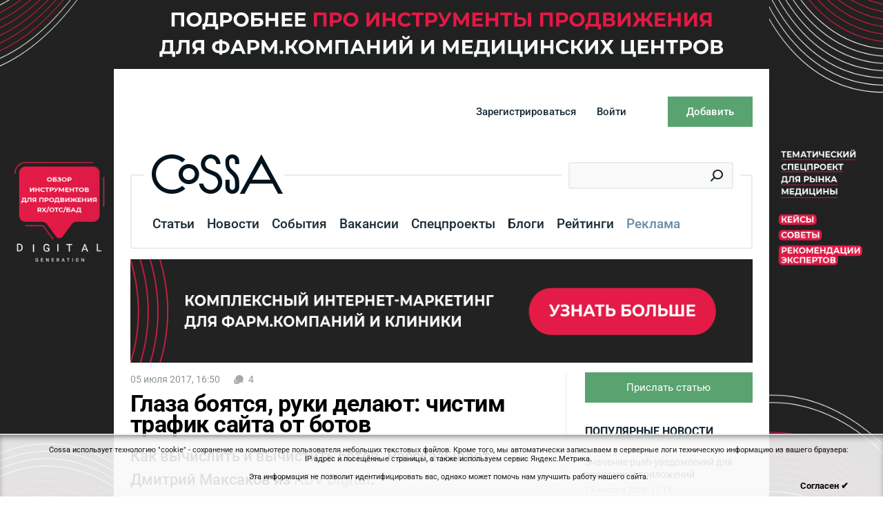

--- FILE ---
content_type: text/html; charset=UTF-8
request_url: https://www.cossa.ru/152/167102/
body_size: 23498
content:
<!DOCTYPE html PUBLIC "-//W3C//DTD XHTML 1.0 Transitional//EN" "https://www.w3.org/TR/xhtml1/DTD/xhtml1-transitional.dtd">
<html xmlns="https://www.w3.org/1999/xhtml" xml:lang="ru" xmlns:fb="https://ogp.me/ns/fb#">
<head>
    <meta name="google-site-verification" content="TQDRlZswiu_5Mw0pt57MCR5nvx6Yg1WIGg3aAEfDrak" />
    <meta name="viewport" content="width=device-width, initial-scale=1">
    <meta name="yandex-verification" content="1c7b4755559dcbca" />
    
<!-- start eski.mobi -->
<!--eski.mobi--><script class="eskimobi" data-type="mobile">!function(a,b,c,d,e){function g(a,c,d,e){var f=b.getElementsByTagName("script")[0];e.src?a.src=e.src:e.innerHTML&&(a.innerHTML=e.innerHTML),a.id=c,a.setAttribute("class",d),f.parentNode.insertBefore(a,f)}a.Mobify={points:[+new Date]};var f=/((; )|#|&|^)mobify=(\d)/.exec(location.hash+"; "+b.cookie);if(f&&f[3]){if(!+f[3])return}else if(!c())return;b.write('<div id="eski-overlay" style="font-family:Helvetica-Light,Helvetica,Arial,sans-serif;font-weight:light;font-size:300%;line-height:100%;position:absolute;top:42%;left:0;right:0;text-align:center;color: #999;">\u0417\u0430\u0433\u0440\u0443\u0437\u043A\u0430...</div><plaintext style="display:none">'),setTimeout(function(){var c=a.Mobify=a.Mobify||{};c.capturing=!0;var f=b.createElement("script"),h=function(){var c=new Date;c.setTime(c.getTime()+18e5),b.cookie="mobify=0; expires="+c.toGMTString()+"; path=/",a.location=a.location.href};f.onload=function(){if(e){var a=b.createElement("script");if(a.onerror=h,"string"==typeof e)g(a,"main-executable","mobify",{src:e});else{var c="var main = "+e.toString()+"; main();";g(a,"main-executable","mobify",{innerHTML:c})}}},f.onerror=h,g(f,"mobify-js","mobify",{src:d})})}(window,document,function(){var ua=navigator.userAgent||navigator.vendor||window.opera,m=false;if(/mobi|phone|ipod|nokia|android/i.test(ua))m=true;if(/msie|windows|media\scenter|opera\smini|ipad|android\s3|android\s2|iphone\sos\s(4|5|6)|ipad\sos\s(4|5|6)/i.test(ua)||screen.width>1024)m=false;return m;},"/eskimobi/eski.mobi.min.js","/eskimobi/mobi.js");</script><!--/eski.mobi-->
<!-- end eski.mobi -->

<!--amp.eski.mobi -->
<link href="https://amp.cossa.ru/mobile/cossa-ru-amp/amp/?p=https://www.cossa.ru/152/167102/" rel="amphtml" />
<!--/amp.eski.mobi-->














<meta http-equiv="Content-Type" content="text/html; charset=UTF-8" />
<meta name="robots" content="index, follow" />
<meta name="description" content="
	 Как вычислить и&nbsp;вычистить ботов. Рассказывает Дмитрий Максаков из&nbsp;ADV&nbsp;Digital.
" />
<script type="text/javascript" data-skip-moving="true">(function(w, d) {var v = w.frameCacheVars = {'CACHE_MODE':'HTMLCACHE','storageBlocks':[],'dynamicBlocks':{'y0XwfU':'6b0d611572ac','user_menu':'19aa60f39cb6','d42sdq':'d41d8cd98f00','bannerTop':'d41d8cd98f00','publication_subscribe':'d41d8cd98f00','news_comment':'d41d8cd98f00','most_popular':'d41d8cd98f00','corpPackageBannerTop':'d41d8cd98f00','corpPackageBanner':'d41d8cd98f00','cossa_auth_form':'d41d8cd98f00'},'AUTO_UPDATE':true,'AUTO_UPDATE_TTL':'0','version':'2'};var inv = false;if (v.AUTO_UPDATE === false){if (v.AUTO_UPDATE_TTL && v.AUTO_UPDATE_TTL > 0){var lm = Date.parse(d.lastModified);if (!isNaN(lm)){var td = new Date().getTime();if ((lm + v.AUTO_UPDATE_TTL * 1000) >= td){w.frameRequestStart = false;w.preventAutoUpdate = true;return;}inv = true;}}else{w.frameRequestStart = false;w.preventAutoUpdate = true;return;}}var r = w.XMLHttpRequest ? new XMLHttpRequest() : (w.ActiveXObject ? new w.ActiveXObject("Microsoft.XMLHTTP") : null);if (!r) { return; }w.frameRequestStart = true;var m = v.CACHE_MODE; var l = w.location; var x = new Date().getTime();var q = "?bxrand=" + x + (l.search.length > 0 ? "&" + l.search.substring(1) : "");var u = l.protocol + "//" + l.host + l.pathname + q;r.open("GET", u, true);r.setRequestHeader("BX-ACTION-TYPE", "get_dynamic");r.setRequestHeader("X-Bitrix-Composite", "get_dynamic");r.setRequestHeader("BX-CACHE-MODE", m);r.setRequestHeader("BX-CACHE-BLOCKS", v.dynamicBlocks ? JSON.stringify(v.dynamicBlocks) : "");if (inv){r.setRequestHeader("BX-INVALIDATE-CACHE", "Y");}try { r.setRequestHeader("BX-REF", d.referrer || "");} catch(e) {}if (m === "APPCACHE"){r.setRequestHeader("BX-APPCACHE-PARAMS", JSON.stringify(v.PARAMS));r.setRequestHeader("BX-APPCACHE-URL", v.PAGE_URL ? v.PAGE_URL : "");}r.onreadystatechange = function() {if (r.readyState != 4) { return; }var a = r.getResponseHeader("BX-RAND");var b = w.BX && w.BX.frameCache ? w.BX.frameCache : false;if (a != x || !((r.status >= 200 && r.status < 300) || r.status === 304 || r.status === 1223 || r.status === 0)){var f = {error:true, reason:a!=x?"bad_rand":"bad_status", url:u, xhr:r, status:r.status};if (w.BX && w.BX.ready && b){BX.ready(function() {setTimeout(function(){BX.onCustomEvent("onFrameDataRequestFail", [f]);}, 0);});}w.frameRequestFail = f;return;}if (b){b.onFrameDataReceived(r.responseText);if (!w.frameUpdateInvoked){b.update(false);}w.frameUpdateInvoked = true;}else{w.frameDataString = r.responseText;}};r.send();var p = w.performance;if (p && p.addEventListener && p.getEntries && p.setResourceTimingBufferSize){var e = 'resourcetimingbufferfull';var h = function() {if (w.BX && w.BX.frameCache && w.BX.frameCache.frameDataInserted){p.removeEventListener(e, h);}else {p.setResourceTimingBufferSize(p.getEntries().length + 50);}};p.addEventListener(e, h);}})(window, document);</script>


<link href="/bitrix/js/ui/design-tokens/dist/ui.design-tokens.min.css?168482595522029" type="text/css"  rel="stylesheet" />
<link href="/bitrix/js/ui/fonts/opensans/ui.font.opensans.min.css?16848256102320" type="text/css"  rel="stylesheet" />
<link href="/bitrix/js/main/popup/dist/main.popup.bundle.min.css?168482581425089" type="text/css"  rel="stylesheet" />
<link href="/bitrix/js/main/loader/dist/loader.bundle.min.css?16848223912029" type="text/css"  rel="stylesheet" />
<link href="/bitrix/js/main/core/css/core_viewer.min.css?168482581458244" type="text/css"  rel="stylesheet" />
<link href="/bitrix/js/socialservices/css/ss.min.css?16848257354772" type="text/css"  rel="stylesheet" />
<link href="/bitrix/cache/css/s1/cossa.v7/page_d997b5b866d4431b8af5523653c8f6f8/page_d997b5b866d4431b8af5523653c8f6f8_v1.css?17093666186651" type="text/css"  rel="stylesheet" />
<link href="/bitrix/cache/css/s1/cossa.v7/default_8d73282a1c5ac863d532ff5ea687274d/default_8d73282a1c5ac863d532ff5ea687274d_v1.css?1709366614890" type="text/css"  rel="stylesheet" />
<link href="/bitrix/cache/css/s1/cossa.v7/default_ed822f89b4a99f51f85ac11ef416c3db/default_ed822f89b4a99f51f85ac11ef416c3db_v1.css?170936661836551" type="text/css"  rel="stylesheet" />
<link href="/bitrix/cache/css/s1/cossa.v7/template_4bd456906d79a79e5c62357bcbea1621/template_4bd456906d79a79e5c62357bcbea1621_v1.css?1740380323288989" type="text/css"  data-template-style="true" rel="stylesheet" />
<script type="text/javascript">if(!window.BX)window.BX={};if(!window.BX.message)window.BX.message=function(mess){if(typeof mess==='object'){for(let i in mess) {BX.message[i]=mess[i];} return true;}};</script>
<script type="text/javascript">(window.BX||top.BX).message({'JS_CORE_LOADING':'Загрузка...','JS_CORE_NO_DATA':'- Нет данных -','JS_CORE_WINDOW_CLOSE':'Закрыть','JS_CORE_WINDOW_EXPAND':'Развернуть','JS_CORE_WINDOW_NARROW':'Свернуть в окно','JS_CORE_WINDOW_SAVE':'Сохранить','JS_CORE_WINDOW_CANCEL':'Отменить','JS_CORE_WINDOW_CONTINUE':'Продолжить','JS_CORE_H':'ч','JS_CORE_M':'м','JS_CORE_S':'с','JSADM_AI_HIDE_EXTRA':'Скрыть лишние','JSADM_AI_ALL_NOTIF':'Показать все','JSADM_AUTH_REQ':'Требуется авторизация!','JS_CORE_WINDOW_AUTH':'Войти','JS_CORE_IMAGE_FULL':'Полный размер'});</script>

<script type="text/javascript" src="/bitrix/js/main/core/core.min.js?1684826021220477"></script>

<script>BX.setJSList(['/bitrix/js/main/core/core_ajax.js','/bitrix/js/main/core/core_promise.js','/bitrix/js/main/polyfill/promise/js/promise.js','/bitrix/js/main/loadext/loadext.js','/bitrix/js/main/loadext/extension.js','/bitrix/js/main/polyfill/promise/js/promise.js','/bitrix/js/main/polyfill/find/js/find.js','/bitrix/js/main/polyfill/includes/js/includes.js','/bitrix/js/main/polyfill/matches/js/matches.js','/bitrix/js/ui/polyfill/closest/js/closest.js','/bitrix/js/main/polyfill/fill/main.polyfill.fill.js','/bitrix/js/main/polyfill/find/js/find.js','/bitrix/js/main/polyfill/matches/js/matches.js','/bitrix/js/main/polyfill/core/dist/polyfill.bundle.js','/bitrix/js/main/core/core.js','/bitrix/js/main/polyfill/intersectionobserver/js/intersectionobserver.js','/bitrix/js/main/lazyload/dist/lazyload.bundle.js','/bitrix/js/main/polyfill/core/dist/polyfill.bundle.js','/bitrix/js/main/parambag/dist/parambag.bundle.js']);
</script>
<script type="text/javascript">(window.BX||top.BX).message({'DISK_MYOFFICE':false});(window.BX||top.BX).message({'JS_CORE_VIEWER_DOWNLOAD':'Скачать','JS_CORE_VIEWER_EDIT':'Редактировать','JS_CORE_VIEWER_DESCR_AUTHOR':'Автор','JS_CORE_VIEWER_DESCR_LAST_MODIFY':'Последние изменения','JS_CORE_VIEWER_TOO_BIG_FOR_VIEW':'Файл слишком большой для просмотра','JS_CORE_VIEWER_OPEN_WITH_GVIEWER':'Открыть файл в Google Viewer','JS_CORE_VIEWER_IFRAME_DESCR_ERROR':'К сожалению, не удалось открыть документ.','JS_CORE_VIEWER_IFRAME_PROCESS_SAVE_DOC':'Сохранение документа','JS_CORE_VIEWER_IFRAME_UPLOAD_DOC_TO_GOOGLE':'Загрузка документа','JS_CORE_VIEWER_IFRAME_CONVERT_ACCEPT':'Конвертировать','JS_CORE_VIEWER_IFRAME_CONVERT_DECLINE':'Отменить','JS_CORE_VIEWER_IFRAME_CONVERT_TO_NEW_FORMAT':'Документ будет сконвертирован в docx, xls, pptx, так как имеет старый формат.','JS_CORE_VIEWER_IFRAME_DESCR_SAVE_DOC':'Сохранить документ?','JS_CORE_VIEWER_IFRAME_SAVE_DOC':'Сохранить','JS_CORE_VIEWER_IFRAME_DISCARD_DOC':'Отменить изменения','JS_CORE_VIEWER_IFRAME_CHOICE_SERVICE_EDIT':'Редактировать с помощью','JS_CORE_VIEWER_IFRAME_SET_DEFAULT_SERVICE_EDIT':'Использовать для всех файлов','JS_CORE_VIEWER_IFRAME_CHOICE_SERVICE_EDIT_ACCEPT':'Применить','JS_CORE_VIEWER_IFRAME_CHOICE_SERVICE_EDIT_DECLINE':'Отменить','JS_CORE_VIEWER_IFRAME_UPLOAD_NEW_VERSION_IN_COMMENT':'Загрузил новую версию файла','JS_CORE_VIEWER_SERVICE_GOOGLE_DRIVE':'Google Docs','JS_CORE_VIEWER_SERVICE_SKYDRIVE':'MS Office Online','JS_CORE_VIEWER_IFRAME_CANCEL':'Отмена','JS_CORE_VIEWER_IFRAME_DESCR_SAVE_DOC_F':'В одном из окон вы редактируете данный документ. Если вы завершили работу над документом, нажмите \"#SAVE_DOC#\", чтобы загрузить измененный файл на портал.','JS_CORE_VIEWER_SAVE':'Сохранить','JS_CORE_VIEWER_EDIT_IN_SERVICE':'Редактировать в #SERVICE#','JS_CORE_VIEWER_NOW_EDITING_IN_SERVICE':'Редактирование в #SERVICE#','JS_CORE_VIEWER_SAVE_TO_OWN_FILES':'Сохранить на Битрикс24.Диск','JS_CORE_VIEWER_DOWNLOAD_TO_PC':'Скачать на локальный компьютер','JS_CORE_VIEWER_GO_TO_FILE':'Перейти к файлу','JS_CORE_VIEWER_DESCR_SAVE_FILE_TO_OWN_FILES':'Файл #NAME# успешно сохранен<br>в папку \"Файлы\\Сохраненные\"','JS_CORE_VIEWER_DESCR_PROCESS_SAVE_FILE_TO_OWN_FILES':'Файл #NAME# сохраняется<br>на ваш \"Битрикс24.Диск\"','JS_CORE_VIEWER_HISTORY_ELEMENT':'История','JS_CORE_VIEWER_VIEW_ELEMENT':'Просмотреть','JS_CORE_VIEWER_THROUGH_VERSION':'Версия #NUMBER#','JS_CORE_VIEWER_THROUGH_LAST_VERSION':'Последняя версия','JS_CORE_VIEWER_DISABLE_EDIT_BY_PERM':'Автор не разрешил вам редактировать этот документ','JS_CORE_VIEWER_IFRAME_UPLOAD_NEW_VERSION_IN_COMMENT_F':'Загрузила новую версию файла','JS_CORE_VIEWER_IFRAME_UPLOAD_NEW_VERSION_IN_COMMENT_M':'Загрузил новую версию файла','JS_CORE_VIEWER_IFRAME_CONVERT_TO_NEW_FORMAT_EX':'Документ будет сконвертирован в формат #NEW_FORMAT#, так как текущий формат #OLD_FORMAT# является устаревшим.','JS_CORE_VIEWER_CONVERT_TITLE':'Конвертировать в #NEW_FORMAT#?','JS_CORE_VIEWER_CREATE_IN_SERVICE':'Создать с помощью #SERVICE#','JS_CORE_VIEWER_NOW_CREATING_IN_SERVICE':'Создание документа в #SERVICE#','JS_CORE_VIEWER_SAVE_AS':'Сохранить как','JS_CORE_VIEWER_CREATE_DESCR_SAVE_DOC_F':'В одном из окон вы создаете новый документ. Если вы завершили работу над документом, нажмите \"#SAVE_AS_DOC#\", чтобы перейти к добавлению документа на портал.','JS_CORE_VIEWER_NOW_DOWNLOAD_FROM_SERVICE':'Загрузка документа из #SERVICE#','JS_CORE_VIEWER_EDIT_IN_LOCAL_SERVICE':'Редактировать на моём компьютере','JS_CORE_VIEWER_EDIT_IN_LOCAL_SERVICE_SHORT':'Редактировать на #SERVICE#','JS_CORE_VIEWER_SERVICE_LOCAL':'моём компьютере','JS_CORE_VIEWER_DOWNLOAD_B24_DESKTOP':'Скачать','JS_CORE_VIEWER_SERVICE_LOCAL_INSTALL_DESKTOP':'Для эффективного редактирования документов на компьютере, установите десктоп приложение и подключите Битрикс24.Диск','JS_CORE_VIEWER_SERVICE_B24_DISK':'Битрикс24.Диск','JS_CORE_VIEWER_SHOW_FILE_DIALOG_OAUTH_NOTICE':'Для просмотра файла, пожалуйста, авторизуйтесь в своем аккаунте <a id=\"bx-js-disk-run-oauth-modal\" href=\"#\">#SERVICE#<\/a>.','JS_CORE_VIEWER_SERVICE_OFFICE365':'Office365','JS_CORE_VIEWER_DOCUMENT_IS_LOCKED_BY':'Документ заблокирован на редактирование','JS_CORE_VIEWER_SERVICE_MYOFFICE':'МойОфис','JS_CORE_VIEWER_OPEN_PDF_PREVIEW':'Просмотреть pdf-версию файла','JS_CORE_VIEWER_AJAX_ACCESS_DENIED':'Не хватает прав для просмотра файла. Попробуйте обновить страницу.','JS_CORE_VIEWER_AJAX_CONNECTION_FAILED':'При попытке открыть файл возникла ошибка. Пожалуйста, попробуйте позже.','JS_CORE_VIEWER_AJAX_OPEN_NEW_TAB':'Открыть в новом окне','JS_CORE_VIEWER_AJAX_PRINT':'Распечатать','JS_CORE_VIEWER_TRANSFORMATION_IN_PROCESS':'Документ сохранён. Мы готовим его к показу.','JS_CORE_VIEWER_IFRAME_ERROR_TITLE':'Не удалось открыть документ','JS_CORE_VIEWER_DOWNLOAD_B24_DESKTOP_FULL':'Скачать приложение','JS_CORE_VIEWER_DOWNLOAD_DOCUMENT':'Скачать документ','JS_CORE_VIEWER_IFRAME_ERROR_COULD_NOT_VIEW':'К сожалению, не удалось просмотреть документ.','JS_CORE_VIEWER_ACTIONPANEL_MORE':'Ещё'});</script>
<script type="text/javascript">(window.BX||top.BX).message({'LANGUAGE_ID':'ru','FORMAT_DATE':'DD.MM.YYYY','FORMAT_DATETIME':'DD.MM.YYYY HH:MI','COOKIE_PREFIX':'BITRIX_SM','SERVER_TZ_OFFSET':'10800','UTF_MODE':'Y','SITE_ID':'s1','SITE_DIR':'/'});</script>


<script type="text/javascript"  src="/bitrix/cache/js/s1/cossa.v7/kernel_main/kernel_main_v1.js?1709366876152878"></script>
<script type="text/javascript" src="/bitrix/js/ui/dexie/dist/dexie3.bundle.min.js?168482561688295"></script>
<script type="text/javascript" src="/bitrix/js/main/core/core_ls.min.js?14452386407365"></script>
<script type="text/javascript" src="/bitrix/js/main/core/core_frame_cache.min.js?168482542611264"></script>
<script type="text/javascript" src="/bitrix/js/main/popup/dist/main.popup.bundle.min.js?168482580865492"></script>
<script type="text/javascript" src="/bitrix/js/main/loader/dist/loader.bundle.min.js?16848239053969"></script>
<script type="text/javascript" src="/bitrix/js/main/core/core_viewer.min.js?168482262599309"></script>
<script type="text/javascript" src="/bitrix/js/socialservices/ss.js?14038704311419"></script>
<script type="text/javascript">BX.setJSList(['/bitrix/js/main/core/core_fx.js','/bitrix/js/main/session.js','/bitrix/js/main/pageobject/pageobject.js','/bitrix/js/main/core/core_window.js','/bitrix/js/main/date/main.date.js','/bitrix/js/main/core/core_date.js','/bitrix/js/main/utils.js','/bitrix/components/cossa/search.title/script.js','/bitrix/components/cossa/search.title/templates/.default/script.js','/poll/script.js','/js/vendor/jquery/jquery.1.11.1.min.js','/js/vendor/jquery/jquery-migrate-1.4.1.min.js','/js/vendor/fotorama/fotorama.js','/js/vendor/likely.js','/js/revizor-spoilers.js','/js/cookie.js','/bitrix/templates/cossa.v7/script.js','/js/jscript.js','/js/subscribe.js','/bitrix/templates/cossa.v7/components/bitrix/system.pagenavigation/show_more_comment/script.js','/local/components/citfact/comment/templates/.default/script.js','/local/components/citfact/comment/asset/jquery.wysibb.min.js','/local/components/citfact/comment/asset/ru.js']);</script>
<script type="text/javascript">BX.setCSSList(['/bitrix/components/cossa/search.title/templates/.default/style.css','/bitrix/templates/cossa.v7/components/bitrix/menu/left.menu.new/style.css','/poll/style.css','/local/components/citfact/arbitary.code/templates/.default/style.css','/bitrix/components/cossa/spec/templates/.default/style.css','/bitrix/components/cossa/last.sandbox/templates/events/style.css','/bitrix/templates/cossa/like-buttons.css','/css/vendor/fotorama/fotorama.css','/bitrix/components/cossa/advise.list/templates/.default/style.css','/bitrix/templates/cossa.v7/styles.css','/bitrix/templates/cossa.v7/template_styles.css','/bitrix/templates/cossa.v7/components/bitrix/menu/create.menu/style.css','/bitrix/templates/cossa.v7/components/bitrix/system.pagenavigation/show_more_comment/style.css','/local/components/citfact/comment/templates/.default/style.css','/local/components/citfact/comment/asset/wbbtheme.css']);</script>
<script type="text/javascript">!function(){var t=document.createElement("script");t.type="text/javascript",t.async=!0,t.src="https://vk.com/js/api/openapi.js?160",t.onload=function(){VK.Retargeting.Init("VK-RTRG-344351-bUBoH"),VK.Retargeting.Hit()},document.head.appendChild(t)}();</script><noscript><img src="https://vk.com/rtrg?p=VK-RTRG-344351-bUBoH" style="position:fixed; left:-999px;" alt=""/></noscript>
<meta property="og:title" content="Глаза боятся, руки делают: чистим трафик сайта от ботов"/>
<meta property="og:type" content="article"/>
<meta property="og:image" content="http://www.cossa.ru/upload/iblock/035/b748.jpg" />
<link rel="image_src" href="http://www.cossa.ru/upload/iblock/035/b748.jpg" />
<meta property="og:image:width" content="1200" />
<meta property="og:image:height" content="630" />
<meta property="og:url" content="http://www.cossa.ru/articles/152/167102/" />
<meta property="og:site_name" content="Cossa.ru - информационный портал о маркетинге и коммуникациях в цифровой среде."/>
<meta property="og:description" content="Как вычислить и&nbsp;вычистить ботов. Рассказывает Дмитрий Максаков из&nbsp;ADV&nbsp;Digital.
"/>



<script type="text/javascript"  src="/bitrix/cache/js/s1/cossa.v7/template_f503d79d05859ee5746ec014213644b1/template_f503d79d05859ee5746ec014213644b1_v1.js?1709366614324454"></script>
<script type="text/javascript"  src="/bitrix/cache/js/s1/cossa.v7/page_357b6a8dbec52a8d9f9e6c0036c318ae/page_357b6a8dbec52a8d9f9e6c0036c318ae_v1.js?170936661835753"></script>
<script type="text/javascript"  src="/bitrix/cache/js/s1/cossa.v7/default_28bdfc12b51688b17c0ec400120bcb60/default_28bdfc12b51688b17c0ec400120bcb60_v1.js?170936661884751"></script>
<script type="text/javascript">var _ba = _ba || []; _ba.push(["aid", "a0d2cabc829c4db571c028939af55392"]); _ba.push(["host", "www.cossa.ru"]); (function() {var ba = document.createElement("script"); ba.type = "text/javascript"; ba.async = true;ba.src = (document.location.protocol == "https:" ? "https://" : "http://") + "bitrix.info/ba.js";var s = document.getElementsByTagName("script")[0];s.parentNode.insertBefore(ba, s);})();</script>




<!-- <link href="/bitrix/templates/cossa.v7/restyle.css" type="text/css" rel="stylesheet" /> -->

<title>Глаза боятся, руки делают: чистим трафик сайта от ботов. Читайте на Cossa.ru</title>

<!--[if lte IE 7]>
<link href="/css/ie6.css" rel="stylesheet" type="text/css">
<![endif]-->


<!-- start VK openID -->
<script type="text/javascript" src="/js/vendor/vk/openapi.js"></script>
<!-- end VK openID -->

<!-- start ya-webmaster-terekhov -->
<meta name="yandex-verification" content="6f60be2b36c76b67" />
<!-- end ya-webmaster-terekhov -->

<!-- start Google Manager -->
<script type="application/ld+json"> {
     "@context": 	"https://schema.org";,
     "@type": 		"WebSite",
     "url": 		"https://www.cossa.ru/";,
     "potentialAction": {
     	    "@type": 	   "SearchAction",
       	    "target": {
	             "@type": "EntryPoint",
	             "urlTemplate": "https://www.cossa.ru/search/index.php?...ing}";
	      },
       "query-input": "required name=search_term_string"
     }
}
</script>
<!-- end Google Manager -->

<!-- start VK init -->
<script type="text/javascript">VK.init({apiId: 2472453, onlyWidgets: true});</script>
<!-- end VK init -->

    
    </head>
<body style="min-width: 1000px;">
    <!-- Google Tag Manager (noscript) -->
    <noscript>
        <iframe src="https://www.googletagmanager.com/ns.html?id=GTM-PS8W9RX" height="0" width="0" style="display:none;visibility:hidden"></iframe>
    </noscript>
    <!-- End Google Tag Manager (noscript) -->


<!-- start Top.Mail.Ru counter -->
<!-- Top.Mail.Ru counter -->
<script type="text/javascript">
var _tmr = window._tmr || (window._tmr = []);
_tmr.push({id: "3297405", type: "pageView", start: (new Date()).getTime()});
(function (d, w, id) {
  if (d.getElementById(id)) return;
  var ts = d.createElement("script"); ts.type = "text/javascript"; ts.async = true; ts.id = id;
  ts.src = "https://top-fwz1.mail.ru/js/code.js";
  var f = function () {var s = d.getElementsByTagName("script")[0]; s.parentNode.insertBefore(ts, s);};
  if (w.opera == "[object Opera]") { d.addEventListener("DOMContentLoaded", f, false); } else { f(); }
})(document, window, "tmr-code");
</script>
<noscript><div><img src="https://top-fwz1.mail.ru/counter?id=3297405;js=na" style="position:absolute;left:-9999px;" alt="Top.Mail.Ru" /></div></noscript>
<!-- /Top.Mail.Ru counter -->

<!-- end Top.Mail.Ru counter -->

<div id="fb-root"></div>



    <div id="bxdynamic_y0XwfU_start" style="display:none"></div>           <div class="background-figure" >
            <div class="banner-theme">
<div class="banner-theme__item banner-theme__item--left">
<a href="https://www.cossa.ru/special/medicine/"; style="background-image:url(/pictures/brands/Digital_Generation_Special_Anons_Left.jpg);"></a>
</div>
<div class="banner-theme__item banner-theme__item--top">
<a href="https://www.cossa.ru/special/medicine/"; style="background-image:url(/pictures/brands/Digital_Generation_Special_Anons_Top.jpg)"></a>
</div>
<div class="banner-theme__item banner-theme__item--right">
<a href="https://www.cossa.ru/special/medicine/"; style="background-image:url(/pictures/brands/Digital_Generation_Special_Anons_Right.jpg);"></a>
</div>
</div>
<br>        </div>

    <style>
        .background-figure a {
            background-image: url("");
        }
        .loaded {
            opacity: 1!important;
            transition: opacity 0.3s;
        }
        .banner-theme__item {
            position: fixed;
            height: 100%;
            width: calc((100% - 1000px) / 2);
            top: 0;
            bottom: 0;
        }
        .banner-theme__item--left{
             left:0;
             z-index: 2;
        }
        .banner-theme__item--right{
             right:0;
             z-index: 2;

        }
        .banner-theme__item--top{
            height: 100px;
            z-index: 1;
            width: 100%;
            margin: 0 auto;
            left: 0;
            right: 0;
            max-width: 1002px;
         }
        .banner-theme__item a{
            position: absolute;
            height: 100%;
            width: 100%;
            top: 0;
            bottom: 0;
            background-repeat: no-repeat;
            background-size: cover;
        }
        .banner-theme__item--top a {
            background-position: center;
        }
        .banner-theme__item--left a {
            background-position: top right;
        }
        .main-wrapper {
            margin-top: 100px;
        }
        @media (max-width: 1440px) {
            .main-wrapper{
                max-width: 950px;
            }
            .banner-theme__item--left, .banner-theme__item--right{
                width: calc((100% - 950px) / 2);
            }
            .banner-theme__item--top{
                max-width:952px;
            }
        }

    </style>

    <div id="bxdynamic_y0XwfU_end" style="display:none"></div>
<div class="main-wrapper" style="background: #ffffff">
   
    
    <div id="head">
        <div class="header">
            <div id="bxdynamic_user_menu_start" style="display:none"></div>            <noindex><div id="login_menu">
                    <div class="page">
                        <div class="item">
                            <div class="activity">
                                <a class="button" href="javascript:void(0);"><span>Добавить</span></a>
                                <div class="menu">
<ul>
			<li class="auth?backurl=events"><a href="/auth/?backurl=/events/add/">Событие</a></li>
				<li class="auth?backurl=vacancies"><a href="/auth/?backurl=/vacancies/add/">Вакансию</a></li>
	</ul>
</div>
                            </div>
                        </div>
                        <div class="item"><a class="mobile-login" id="login_link" href="javascript:void(0);">Войти</a></div>
                        <div class="item"><a class="mobile-reg" href="/registration/?backurl=/152/167102/">Зарегистрироваться</a></div>
                    </div>
                </div></noindex>
            <div id="bxdynamic_user_menu_end" style="display:none"></div>        </div>
        <div class="page">
                                                                                <noindex>
                    <div id="context_hints">
	<script type="text/javascript">var topHintsInterval = 7000;</script>			<div class="nav">
			<a title="Назад" class="backward" href="#"></a>
			<a title="Вперед" class="forward" href="#"></a>
		</div>
		<ul>
					<li class="active"><span class="heading">Внимание:</span> Чтобы публиковать статьи и комментарии <a href="/registration/">зарегистрируйтесь на сайте</a>.</li>
					<li><span class="heading">Совет:</span> <a href="/registration/">Зарегистрируйтесь на сайте</a> и вы сможете оценивать статьи и комментарии.</li>
					<li><span class="heading">Совет:</span> <a href="/registration/">Зарегистрируйтесь на сайте</a> чтобы подписаться на дайджест лучших материалов сайта.</li>
					<li><span class="heading">Внимание:</span> Чтобы встретиться и пообщаться лично с авторами Cossa, <a href="/events/">посетите мероприятия</a>, которые мы рекомендуем.</li>
					<li><span class="heading">Внимание:</span> Чтобы встретиться и пообщаться лично с авторами Cossa, <a href="/events/">посетите мероприятия</a>, которые мы рекомендуем.</li>
					<li><span class="heading">Внимание:</span> У нас пока немного <a href="/vacancies/">вакансий</a>, но все они очень интересные.</li>
			</ul>
	<div class="clear"></div>
</div>
                </noindex>
            
        </div>
        <div class="b-top-text" id="top_text">
        </div>
    </div>
<div id="top_navigation">
    <div id="top_navigation_fixed">
        <div class="page">
                            <div id="top_search">
                    <div id="top_search_width">
	<form action="/search/index.php">
		<div class="form_field">
			<input id="title-search-input" class="text" type="text" name="q" value="" autocomplete="off"  />
			<input name="s" type="hidden" value="Поиск" />
			<input name="spell" type="hidden" value="1" />
			<div class="search_button"><button title="Найти" type="submit"></button></div>
		</div>
	</form>
</div>
<script type="text/javascript">
var jsControl = new JCTitleSearchFixed({
	//'WAIT_IMAGE': '/bitrix/themes/.default/images/wait.gif',
	'AJAX_PAGE' : '/152/167102/?CODE=152&amp;EL=167102',
	'CONTAINER_ID': 'top_search_width',
	'INPUT_ID': 'title-search-input',
	'MIN_QUERY_LEN': 2
});
</script>                </div>
                        <div id="logo">
                                                    <a href="/"><img width="126" height="39" alt="Cossa.ru" src="/images/cossa_logo.gif"/></a>
                            </div>

            <div id="top_menu">
<span class="sep"></span>
					            				<a class="item" href="/articles/">Статьи</a>
				<span class="sep"></span>														            				<a class="item" href="/news/">Новости</a>
				<span class="sep"></span>														            				<a class="item" href="/events/">События</a>
				<span class="sep"></span>														            				<a class="item" href="/vacancies/">Вакансии</a>
				<span class="sep"></span>														            				<a class="item" href="/special/">Спецпроекты</a>
				<span class="sep"></span>														            				<a class="item" href="/blogs/">Блоги</a>
				<span class="sep"></span>														            				<a class="item" href="/rating/">Рейтинги</a>
				<span class="sep"></span>														                            <a class="item"  style='color:#678ca8;' href="/adv/">Реклама</a>
                <span class="sep"></span>            							</div>
			<div id="top_menu_more" style="display:none">
				<div class="relative">
					<ul>
													<li><a class="current" href=""></a></li>
											</ul>
			<a href="#" class="visible"></a>
		</div>
	</div>

                                    <div id="bxdynamic_d42sdq_start" style="display:none"></div><div id="bxdynamic_d42sdq_end" style="display:none"></div><script type="text/javascript">
    var countClicksLogo = function (advID) {
        $.ajax({
            type: "POST",
            dataType: "json",
            url: '/bitrix/templates/cossa.v7/components/bitrix/news.list/top.logo.view/count_clicks.php',
            data: {id: advID},
            timeout: 5000,
            success: function (res) {
                if (res.msg != 'success') {
                    console.log("Ошибка");
                } else {
                    console.log("Успешно");
                }
            }
        });
    };
</script>

            <style>.b-aia-link {
                    background-attachment: scroll;
                    background-clip: border-box;
                    background-color: rgba(0, 0, 0, 0);

                    background-origin: padding-box;
                    background-size: auto;
                    color: rgb(0, 0, 0);
                    cursor: auto;
                    display: block;
                    float: right;
                    font-family: Arial, Helvetica, sans-serif;
                    font-size: 15px;
                    height: 54px;
                    line-height: 22px;
                    margin-bottom: -18px;
                    margin-left: 0px;
                    margin-right: 40px;
                    margin-top: -3px;
                    padding-bottom: 0px;
                    padding-left: 0px;
                    padding-right: 0px;
                    padding-top: 0px;
                    text-decoration: none;
                    vertical-align: top;
                    width: 140px;

                }</style>

                            <style>
                    .b-digdog-link {
                        padding: 0;
                        float: right;
                        width: 35px;
                        height: 50px;
                        background: url('/images/digdog/submenu_logo.png') no-repeat 100% 0;
                        margin: -5px 0 0 10px;
                    }

                    .b-ok-link {
                        color: #f3892e;
                        font-size: 18pt;
                        font-weight: bold;
                        padding: 0;
                        float: right;
                        line-height: 1.1;
                        text-transform: uppercase;
                        width: 50px;
                        height: 50px;
                        background: url(/images/ok/link.jpg) no-repeat 0 0;
                        margin: -3px -4px 0 0;
                    }

                    .b-digital-link {
                        float: right;
                        display: inline-block;
                        width: 48px;
                        height: 54px;
                        background: url(/images/digital/submenu-logo.png) no-repeat 0 0;
                        vertical-align: top;
                        margin: -3px 4px -18px 0;
                    }

                    .b-quest-link {
                        float: right;
                        display: inline-block;
                        vertical-align: top;
                        margin: 3px 0 -18px 0;
                        width: 46px;
                        height: 46px;
                        background: url(/quest/images/sma_icon.png) no-repeat 0 0;
                    }

                    .b-aia-link {
                        background-attachment: scroll;
                        background-clip: border-box;
                        background-color: rgba(0, 0, 0, 0);

                        background-origin: padding-box;
                        background-size: auto;
                        color: rgb(0, 0, 0);
                        cursor: auto;
                        display: block;
                        float: right;
                        font-family: Arial, Helvetica, sans-serif;
                        font-size: 15px;
                        height: 54px;
                        line-height: 22px;
                        margin-bottom: -18px;
                        margin-left: 0px;
                        margin-right: 4px;
                        margin-top: -3px;
                        padding-bottom: 0px;
                        padding-left: 0px;
                        padding-right: 0px;
                        padding-top: 0px;
                        text-decoration: none;
                        vertical-align: top;
                        /*width: 48px;*/

                    }

                    #top_navigation.fixed .b-ok-link,
                    #top_navigation.fixed .b-digital-link,
                    #top_navigation.fixed .b-quest-link,
                    #top_navigation.fixed #bxid_807730 {
                        display: none;
                    }
                </style>
                                    <div class="clear"></div>

                        
        </div>
    </div>
    <div id="top_navigation_spacer"></div>
</div>

<div id="submenu_panel" class="page">
        
</div>

<div class="page">
        <div id="bxdynamic_bannerTop_start" style="display:none"></div><div id="bxdynamic_bannerTop_end" style="display:none"></div>    </div>
<div id="content" class="page">
	   	<div class="main_section">
		<div id="article_item">
			   
<link rel="stylesheet" href="/bitrix/js/main/core/css/core_viewer.min.css">
<div class="intro">

    
    <div class="meta meta--top">
                            
                    <div class="meta__date" time="2017-07-05T16:50:00+03:00">
                05 июля 2017, 16:50            </div>
        
        <div class="meta__values">
                                                                    <div class="meta__comments"><i class="icon ion-chatbubbles"></i>
                    <a href="#00">4</a>
                </div>
                                </div>
            </div>


    <h1>
        Глаза боятся, руки делают: чистим трафик сайта от ботов        <div id="bxdynamic_publication_subscribe_start" style="display:none"></div><div id="bxdynamic_publication_subscribe_end" style="display:none"></div>    </h1>

            <div class="lead">
            <p>
	 Как вычислить и&nbsp;вычистить ботов. Рассказывает Дмитрий Максаков из&nbsp;<a href="http://advancedigital.ru/" target="_blank">ADV&nbsp;Digital</a>.
</p>        </div>
    

    <div class="meta meta--bottom" title="Дмитрий Максаков, Senior Programmatic Buying Manager">
                                    <span class="meta__avatar" style="background-image:url('/upload/main/411/f6da24fe7398822fe67c13a224a8069a_Фото я.jpg');"></span>
                    

                <a class="meta__author" href="/profile/?ID=115023">
            Дмитрий Максаков</a><span class="author__comma">,</span>
                            <span class="author__company">ADV Lab</span>
                        </div>

    <div class="share">
        <div class="likely">
            <div class="facebook">Поделиться</div>
            <div class="vkontakte" title="Поделиться во ВКонтакте">Поделиться</div>
            <div class="twitter" data-via="cossa_ru" title="Поделиться в Твиттере"></div>
            <div class="telegram" title="Отправить в Телеграм"></div>
        </div>
    </div>


            <div class="image">
            <img class="img_align" width="748" alt="Глаза боятся, руки делают: чистим трафик сайта от ботов"
                 src="/upload/iblock/035/b748.jpg">
        </div>
    </div>

    <div class="js-mediator-article">
        <div class="main" id="db-items">
                                                <p>
	 Допустим, у&nbsp;вас есть сайт с&nbsp;какой-то небольшой аудиторией, для которого пока нет медийного продвижения. По&nbsp;какой-то причине вы&nbsp;чувствуете, что часть этой аудитории вам нерелевантна, но&nbsp;не&nbsp;знаете, насколько эта часть большая. По&nbsp;данным исследования <a href="http://www.cossa.ru/news/151500/" target="_blank">Bot Traffic Report 2016</a>, до&nbsp;половины трафика в&nbsp;интернете&nbsp;— боты.
</p>
<p>
 <img src="/upload/medialibrary/b1b/traffic_1.jpg">
</p>
<p>
	 Рассказываем, как понять, есть&nbsp;ли боты на&nbsp;вашем сайте, сколько их&nbsp;и&nbsp;как избавиться от&nbsp;этой заразы с&nbsp;помощью Google Analytics.
</p>
<h2>Первые шаги</h2>
<p>
	 Сначала нужно выгрузить все возможные показатели активности пользователей на&nbsp;сайте (показатель отказов, процент новых пользователей, среднее время сессии и&nbsp;прочее) по&nbsp;различным фильтрам (источники трафика, каналы, операционные системы, браузеры, типы устройств).
</p>
<p>
	 Далее находим статистические показатели, которые сильно отличаются от&nbsp;нормы, за&nbsp;норму можно принять среднее значение по&nbsp;всем сайтам, с&nbsp;которыми вы&nbsp;работаете. Если такого опыта у&nbsp;вас нет, то&nbsp;можно примерно рассчитать норму, основываясь на&nbsp;показателях одного сайта.
</p>
<p>
 <b>Пример. </b>Допустим, трафик на&nbsp;сайт приходит из&nbsp;10&nbsp;браузеров, показатели в&nbsp;GA по&nbsp;9&nbsp;из&nbsp;них примерно похожи, а&nbsp;вот по&nbsp;одному сильно отличаются, это и&nbsp;будет поводом для более детальной проверки данного источника. Для геолокации подход такой&nbsp;же.
</p>
<p>
	 Такие аномалии могут вызывать боты. Но&nbsp;бывает и&nbsp;так, что сбоит сам счётчик. Это возможно в&nbsp;следующих случаях.
</p>
<p>
	 1. Установлено два и&nbsp;более счётчика&nbsp;GA на&nbsp;один сайт. В&nbsp;таком случае счётчики могут перебивать данные друг друга.
</p>
<p>
	 2. Счётчик установлен не&nbsp;там. Рекомендуется устанавливать счётчик аналитики перед закрывающим тегом head.
</p>
<p>
	 3. Установлена старая версия Google Analytics.
</p>
<p>
	 4. У&nbsp;вас одностраничный сайт, навигация по&nbsp;которому осуществляется без смены url. В&nbsp;таком случае без дополнительно настроенных событий показатель отказов будет стремиться к&nbsp;100%, а&nbsp;время на&nbsp;сайте к&nbsp;0.
</p>
<p>
	 5. Настроены события на&nbsp;различные pop-up events, которые автоматически срабатывают на&nbsp;сайте и&nbsp;скручивают показатель отказов до&nbsp;0%.
</p>
<p>
	 6. Счётчик GA&nbsp;установлен не&nbsp;на&nbsp;все страницы сайта.
</p>
<h2>Примеры аномальной статистики из&nbsp;GA, которая поможет выявить ботов</h2>
<p>
 <b>Пример&nbsp;1.</b> Новых сеансов меньше&nbsp;5% (обычно можно посмотреть, сколько у&nbsp;вас новых сеансов в&nbsp;ретаргетинге, и&nbsp;поставить это значение). Слишком высокие или слишком низкие показатели процента отказов, страниц за&nbsp;сеанс, средней продолжительности сеанса.
</p>
<p>
	 В&nbsp;данном случае невозможно дать какие-либо точные бенчмарки, так как нужно ориентироваться на&nbsp;средние показатели, а&nbsp;они индивидуальны для каждого сайта.
</p>
<p>
 <b>Пример&nbsp;2.</b> Аномальный коэффициент достижения цели как в&nbsp;общем по&nbsp;каналу, так и&nbsp;по&nbsp;какому-то фильтру.
</p>
<p>
	 Вот конкретный пример такого анализа, благодаря которому мы&nbsp;смогли вычислить нечестную CPA сеть.
</p>
<p>
 <a href="/upload/medialibrary/7cc/traffic_2.jpg" target="_blank"><img src="/upload/medialibrary/a43/traffic_2-748.jpg"></a>
</p>
<p>
 <i><span style="color: #959595;">Показатели выбиваются из&nbsp;общей картины </span></i>
</p>
<p>
	 Как видно на&nbsp;скриншоте из&nbsp;GA, существует очень большая разница в&nbsp;коэффициенте конверсии как минимум для двух городов. При среднем значении конверсии в&nbsp;17% в&nbsp;Ступино мы&nbsp;имеем 0,13%, а&nbsp;в&nbsp;Тамбове аж&nbsp;95%. Если видите что-то подобное, это повод разобраться в&nbsp;источнике трафика.
</p>
<p>
 <b>Пример&nbsp;3.</b> Большой процент трафика приходится на&nbsp;пользователей, у&nbsp;которых&nbsp;GA не&nbsp;смог распознать возраст или пол.
</p>
<p>
	 Ранее в&nbsp;GA этот трафик указывался как not set или вообще не&nbsp;показывается в&nbsp;фильтре по&nbsp;демографии. Это не&nbsp;самый очевидный параметр для определения мошеннического трафика, так как Google физически не&nbsp;может определять пол и&nbsp;возраст у&nbsp;100% трафика, но&nbsp;если мы&nbsp;видим большую долю таких сеансов, то&nbsp;лучше с&nbsp;этим разобраться.
</p>
<p>
 <b>Пример&nbsp;4.</b> Очень низкий процент новых сеансов на&nbsp;сайте с&nbsp;определённого канала.
</p>
<p>
	 Низкий процент, конечно, может быть обусловлен тем, что аудитория сайта в&nbsp;принципе невелика и&nbsp;на&nbsp;него заходят одни и&nbsp;те&nbsp;же пользователи, но&nbsp;в&nbsp;других случаях стоит проверить источник таких посещений, так как вполне возможно, что данные сессии генерируются одним ботом, поэтому и&nbsp;показатель новых сеансов низкий.
</p>
<p>
 <b>Пример&nbsp;5.</b> Странная активность с&nbsp;прочих технологических фильтров: ОС, браузера, устройства, IP-адреса.
</p>
<p>
	 Иногда следует обратить внимание на&nbsp;технологические отчеты&nbsp;GA, так как там также попадается много интересного. Часто мы&nbsp;можем видеть большой процент трафика с&nbsp;нецелевого для нас гео или странные показатели с&nbsp;какого-либо браузера или операционной системы.
</p>
<p>
 <img src="/upload/medialibrary/4ee/traffic_3.jpg" width="450">
</p>
<h2>Вывод</h2>
<p>
	 Описанное выше&nbsp;— элементы «обязательной программы» по&nbsp;борьбе с&nbsp;ботами. Если мы&nbsp;имеем дело с&nbsp;более совершенными «созданиями», которые ведут себя как нормальные пользователи, есть ещё один подход.
</p>
<p>
	 Поведение человека и&nbsp;бота на&nbsp;сайте может отличаться тем, что человек, перейдя на&nbsp;сайт, понимает, какие области тут кликабельные, какие ему интересны, и&nbsp;обращает внимание только на&nbsp;некоторые кнопки.
</p>
<p>
	 Бот&nbsp;же скликивает на&nbsp;сайте все элементы, которые для этого предназначены. Чтобы отсеять данный тип мошенничества, мы&nbsp;можем добавить на&nbsp;сайт невидимый глазу кликабельный пиксель и&nbsp;настроить в&nbsp;GA соответствующие события и&nbsp;цели, связанные с&nbsp;кликом по&nbsp;этому пикселю. Таким образом канал, с&nbsp;которого будут приходить сеансы со&nbsp;сработавшими целями по&nbsp;клику на&nbsp;данный пиксель, нужно будет дополнительно проверить на&nbsp;качество трафика, так как настоящий посетитель (не&nbsp;бот) может совершить такое событие на&nbsp;сайте только случайным образом.
</p>
<p>
	 Мы&nbsp;провели такой тест для клиента и&nbsp;увидели подобные сработавшие события, но&nbsp;таких сеансов было не&nbsp;более 0,1% от&nbsp;общего количества аудитории на&nbsp;сайте. Более детальную информацию по&nbsp;настройке такого фильтра вы&nbsp;найдете в&nbsp;<a href="http://vpluce.ru/cpa-cost-per-action/otslezhivanie-botov.html" target="_blank">инструкции</a>.
</p>
<p>
	 В&nbsp;этом материале мы&nbsp;рассмотрели несколько способов провести быструю диагностику трафика сайта и&nbsp;найти неблагонадёжные источники. В&nbsp;следующей статье расскажем о&nbsp;системах бот-фильтрации, отсекающих ненужные сеансы на&nbsp;уровне рекламной кампании. Stay tuned!
</p>
<p>
 <span style="color: #959595;">Мнение редакции может не&nbsp;совпадать с&nbsp;мнением автора. Ваши статьи присылайте нам на&nbsp;<a href="mailto:42@cossa.ru" target="_blank">42@cossa.ru</a>. А&nbsp;наши требования к&nbsp;ним&nbsp;— <a href="http://www.cossa.ru/rules/" target="_blank">вот тут</a>.</span>
</p>                                    </div>
        

        

                                    <div class="tags">
                                    <a
                    href="/tag/"></a>                            </div>
                <div class="clear"></div>

        <div class="share">
            <div class="likely">
                <div class="facebook">Поделиться</div>
                <div class="vkontakte" title="Поделиться во ВКонтакте">Поделиться</div>
                <div class="twitter" data-via="cossa_ru" title="Поделиться в Твиттере"></div>
                <div class="telegram" title="Отправить в Телеграм"></div>
            </div>
        </div>

        <div class="clear"></div>

    </div>
    <div class="clear"></div>

<script>
    function randomInteger(min, max) {
        var rand = min - 0.5 + Math.random() * (max - min + 1)
        rand = Math.round(rand);
        return rand;
    }

    function setRnd() {
        if ($('img').is('[middle-article]')) {
            var middle = $('[middle-article]').attr('src').replace("#RND#", randomInteger(1111111111, 9999999999));
            $('[middle-article]').attr('src', middle);
        }
        if ($('img').is('[end-article]')) {
            var end = $('[end-article]').attr('src').replace("#RND#", randomInteger(1111111111, 9999999999));
            $('[end-article]').attr('src', end);
        }
    }

    if (window.frameCacheVars !== undefined) {
        BX.addCustomEvent("onFrameDataReceived", function (json) {
            setRnd();
        });
    } else {
        BX.ready(function () {
            setRnd();
        });
    }

    BX.ready(function () {
        var obImageView = BX.viewElementBind(
            'db-items',
            {showTitle: true, lockScroll: false},
            function (node) {
                return BX.type.isElementNode(node) && (node.getAttribute('data-bx-viewer') || node.getAttribute('data-bx-image'));
            }
        );
    });
</script>

  <div style="padding: 14pt; margin:14pt; border-top: 1px #e8eaeb solid; border-bottom: 1px #e8eaeb solid;">
  <p style="padding-bottom:14pt;font-size: 14pt; line-height: 1.5;">⚡ <a target="_blank" rel="nofollow" href="https://t.me/cossaru" style="text-decoration: none; color: inherit">
      <strong>Телеграм Коссы</strong>&nbsp;&mdash; здесь самый быстрый диджитал и&nbsp;самые честные обсуждения: <span style="color: #678ca8; border-bottom: 1pt solid #678ca826">@cossaru</span>
    </a>
  </p>
  <p style="font-size: 14pt; line-height: 1.5;">
    <a target="_blank" rel="nofollow" href="https://cossa.pulse.is/" style="text-decoration: none; color: inherit">📬 <strong>Письма Коссы</strong>&nbsp;&mdash; рассылка о&nbsp;маркетинге и&nbsp;бизнесе в&nbsp;интернете. Раз в&nbsp;неделю, без инфошума: <span style="color: #678ca8; border-bottom: 1pt solid #678ca826">cossa.pulse.is</span>
    </a>
  </p>
</div>             <script type="text/javascript">
                $.ajax({
                    type: "POST",
                    dataType: "json",
                    data: {id: 167102},
                    url: '/local/modules/cossa.core/ajax.php',
                    timeout: 5000
                });
            </script>
                   <div class="arbitaryMain">
                    <div id="bx_2010577321_217509">
                <div id="rontar_adplace_14171"></div>
<script type="text/javascript"><!--
 
    (function (w, d, n) {
        var ri = { rontar_site_id: 5050, rontar_adplace_id: 14171, rontar_place_id: 'rontar_adplace_14171', adCode_rootUrl: 'https://adcode.rontar.com/' };
        w[n] = w[n] || [];
        w[n].push(
            ri
        );
        var a = document.createElement('script');
        a.type = 'text/javascript';
        a.async = true;
        a.src = 'https://adcode.rontar.com/rontar2_async.js?rnd=' + Math.round(Math.random() * 100000);
        var b = document.getElementById('rontar_adplace_' + ri.rontar_adplace_id);
        b.parentNode.insertBefore(a, b);
    })(window, document, 'rontar_ads');
//--></script>            </div>
                </div>
  <div id="bxdynamic_news_comment_start" style="display:none"></div><div id="bxdynamic_news_comment_end" style="display:none"></div> <div id="bxdynamic_most_popular_start" style="display:none"></div><div id="bxdynamic_most_popular_end" style="display:none"></div>			<div class="page" style="display:block;">
				<div style="width:670px">
					 				</div>
			</div>
		</div>
	</div>
	 <div class="right_section">
        <div id="gossip" class="b-suggest-gossip">
        <div class="buttons">
                            <a title="Прислать заметку" class="button send-gossip" href="/rules/"></a>
                    </div>
    </div>
            <div class="b-s-news">
                        <div class="b-s-news__header">Популярные новости</div>
        <div class="b-s-news__item" id="bx_3099439860_346194">
        <div class="b-s-news__top">
                            <a href="/news/346194/" onclick="yaCounter575397.reachGoal('news_right'); return true;" class="b-s-news__title">
                    Значение push-уведомлений для экономики приложений                </a>
                    </div>
        <div class="b-s-news__bottom">
                        <div class="b-s-news__time">15 января 2026, 15:11</div>
        </div>
    </div>
        <div class="b-s-news__item" id="bx_3099439860_346177">
        <div class="b-s-news__top">
                            <a href="/news/346177/" onclick="yaCounter575397.reachGoal('news_right'); return true;" class="b-s-news__title">
                    Аудитория Telegram-каналов 9 крупнейших российских СМИ выросла в 6 раз за 5 лет                </a>
                    </div>
        <div class="b-s-news__bottom">
                        <div class="b-s-news__time">14 января 2026, 15:52</div>
        </div>
    </div>
<!--<a href="/news/" --><!-- class="b-s-news__link btn btn-default">--><!--</a>-->
        </div>
    
            
        <div id="bxdynamic_corpPackageBannerTop_start" style="display:none"></div><div id="bxdynamic_corpPackageBannerTop_end" style="display:none"></div>
        <div style="padding: 8pt; margin-bottom:37pt; margin-top:37pt; border-top: 1px #e8eaeb solid; border-bottom: 1px #e8eaeb solid;"><p style="font-size: 14pt; line-height: 1.5;"><a target="_blank" rel="nofollow" href="https://cossa.pulse.is/" style="text-decoration: none; color: inherit">✉️✨<br><strong>Письма Коссы</strong>&nbsp;&mdash; лаконичная рассылка для тех, кто ценит своё время: <span style="color: #678ca8; border-bottom: 1pt solid #678ca826">cossa.pulse.is</span></a></p></div>        
                    <div id="sand_box" class="specialProjects">
<h3 class="specialProjects__section"><a href="/blogs/">Блоги</a></h3>
			
		<div class="article" id="bx_2110205330_346230">
		            							<a class="article__cover" style="background-image:url('/upload/resize_cache/iblock/495/32dvi6ylzp1g0uu2fsauv38zq9n2gsoq/280_200_0d7a58ff99b324185ccb5ad5dfbdb5e85/62207_1_.jpg');" href="/blogs/ufohosting/346230/"></a>
							<div class="article__content">
			<div class="meta meta--top">
				<div class="meta__values">
					                                            
                    				</div>
			</div>
							<a class="article__title" href="/blogs/ufohosting/346230/">Как DDoS-атаки влияют на SEO: подробный обзор</a>
					</div>
		<div class="clear"></div>
	</div>
			
		<div class="article" id="bx_2110205330_346227">
		            							<a class="article__cover" style="background-image:url('/upload/resize_cache/iblock/9fe/bp3c6nuxggb1q5s1j93799o8kqi5qgvs/280_200_0d7a58ff99b324185ccb5ad5dfbdb5e85/5006157.jpg');" href="/blogs/demis_group/346227/"></a>
							<div class="article__content">
			<div class="meta meta--top">
				<div class="meta__values">
					                                            
                    				</div>
			</div>
							<a class="article__title" href="/blogs/demis_group/346227/">Как превратить сайт в мощный инструмент продаж в 2026 году</a>
					</div>
		<div class="clear"></div>
	</div>
			
		<div class="article" id="bx_2110205330_346118">
		            							<a class="article__cover" style="background-image:url('/upload/resize_cache/iblock/2d3/2bdm7pmn1pfvgl9np0yxinj141zjivsj/280_200_0d7a58ff99b324185ccb5ad5dfbdb5e85/648758f4_9e1a_49c8_8180_58c63bb9daf7_1_.png');" href="/blogs/onlinekursy/346118/"></a>
							<div class="article__content">
			<div class="meta meta--top">
				<div class="meta__values">
					                                            
                    				</div>
			</div>
							<a class="article__title" href="/blogs/onlinekursy/346118/">[ТОП-5] курсов по Golang с нуля, онлайн-обучение на Go-разработчика</a>
					</div>
		<div class="clear"></div>
	</div>
<div class="top-link"><a href="/add-blog/">Создать свой блог</a></div>
</div>
        

                       
    
    
                <div id="closest_events">
	<h3 class="block_header"><a href="/events/">Ближайшие события</a></h3>
		<div class="item" id="bx_2650272925_345604">
		<div class="date">
						<div class="num">26</div>
			<div class="month">Января</div>
		</div>
		<div class="text">		
										<h4><a href="/events/238/345604/">Вебинар «Как получать клиентов из поисковых систем и не бояться смены алгоритмов?»</a></h4>
					</div>
		<div class="clear"></div>
	</div>
		<div class="item" id="bx_2650272925_345950">
		<div class="date">
						<div class="num">29</div>
			<div class="month">Января</div>
		</div>
		<div class="text">		
										<h4><a href="/events/239/345950/">Конференция «Маркетинг по-человечески»</a></h4>
					</div>
		<div class="clear"></div>
	</div>
		<div class="item" id="bx_2650272925_346110">
		<div class="date">
						<div class="num">30</div>
			<div class="month">Января</div>
		</div>
		<div class="text">		
										<h4><a href="/events/239/346110/">AI Pulse 2026 — Первая всероссийская ИИ-конференция в году</a></h4>
					</div>
		<div class="clear"></div>
	</div>
	<div class="text-center">
    <a href="/events/" class="btn btn-default">Все события</a>
  </div>
</div>
                
    

    <div id="bxdynamic_corpPackageBanner_start" style="display:none"></div><div id="bxdynamic_corpPackageBanner_end" style="display:none"></div></div>
<div class="clear"></div></div>
 <br>
    <div id="footer">

                <div id="cookie-alert" class="hidden">
            <div id="comp_1e9ad3cb2271a391277dd30f0e2beeaa"><br>
Cossa использует технологию "cookie" - сохранение на компьютере пользователя небольших текстовых файлов. Кроме того, мы автоматически записываем в серверные логи техническую информацию из вашего браузера: IP адрес и посещённые страницы, а также используем сервис Яндекс.Метрика.<br>
<br>
Эта информация не позволит идентифицировать вас, однако может помочь нам улучшить работу нашего сайта.</div>            <div id="cookie-alert-close">
                Согласен &#10004;
            </div>
        </div>
        
        <div class="page">
            <div class="columns">
                <div class="column description">
                    <img width="75" height="23" class="logo" alt="Cossa" src="/images/footer_logo_18.gif" />
                                        <noindex>
                                        <p>© Cossa. При воспроизведении редакционных материалов сайта обязательна установка активной гиперссылки на источник — страницу с этой публикацией на Cossa.ru.</p>
                                        </noindex>
                                    </div>
                <div class="column about">
                    <h4><a href="">Компания</a></h4>
                    <ul>
                        <li><a href="/about/">О проекте</a></li>
                        <li><a href="/adv/">Реклама на сайте</a></li>
                        <li><a href="/rules/">Прислать статью</a></li>
                        <li><a href="/personal_policy/">Политика обработки персональных данных</a></li>
                    </ul>
                </div>
                <div class="column">
                    <h4><a href="/articles/">Статьи</a></h4>
                    <ul>
                        <li><a href="/articles/234/">Мнение</a></li>
                        <li><a href="/articles/216/">Кейсы</a></li>
                        <li><a href="/articles/152/">Тренды</a></li>
                        <li><a href="/articles/149/">Исследования</a></li>
                        <li><a href="/articles/211/">Интервью</a></li>
                        <li><a href="/articles/230/">Репортаж</a></li>
                    </ul>
                </div>
                <noindex><div class="column subscribe">
                    <h4><a href="">Подписывайтесь</a></h4>
                    <ul>
                        <li class="rss"><a target="_blank" href="/rss/">RSS</a></li>
                        <li class="subscribe"><a target="_blank" href="https://cossa.pulse.is">Рассылка</a></li>
                        <li class="telegram"><a target="_blank" href="https://t.me/cossaru">Telegram</a></li>
                        <li class="vk"><a target="_blank" href="https://vk.com/cossa">ВКонтакте</a></li>
                        <li class="fb"><a target="_blank" href="https://www.facebook.com/cossa.ru">Facebook</a></li>
                        <li class="zen"><a target="_blank" href="https://zen.yandex.ru/cossa">Дзен</a></li>
                        <li class="twitter"><a target="_blank" href="https://twitter.com/cossa_ru">Тwitter</a></li>


                    </ul>
                </div></noindex>
                <div class="clear"></div>
            </div>

            <table style="width: 100%; margin-bottom: 49px;">
              <tr>
                <td style="width:20%; vertical-align: middle;">
                    <!--LiveInternet counter-->
                    <script type="text/javascript">
                    document.write("<a href='//www.liveinternet.ru/click' "+"target=_blank><img src='//counter.yadro.ru/hit?t44.2;r"+escape(document.referrer)+((typeof(screen)=="undefined")?"":";s"+screen.width+"*"+screen.height+"*"+(screen.colorDepth?screen.colorDepth:screen.pixelDepth))+";u"+escape(document.URL)+";h"+escape(document.title.substring(0,80))+";"+Math.random()+"' alt='' title='LiveInternet' "+"border='0' width='31' height='31'><\/a>")
                    </script>
                    <!--/LiveInternet-->
                </td>
                <td style="width:20%; vertical-align: middle;"></td>
                <td style="width:20%; vertical-align: middle;"></td>
                <td style="width:20%; vertical-align: middle;"></td>
                <td style="width:20%; vertical-align: middle;"></td>
              </tr>
            </table>
            
        </div>
    </div>
    <div class="footer__bottom" style="font-size: 14px; display: flex; padding: 16px 0; border-top: 1px solid #eaecec;">
        <div class="footer__fact" style="min-width: 970px; max-width: 1100px; width: 90%; margin: 0 auto; display: flex; justify-content: flex-end;">
            <img style="width: 50px; margin-right: -35px;" class="footer__fact-img" src="/bitrix/templates/cossa.v7/img/logo.svg" width="16" height="16" alt="Студия «Факт»" title="Компания «Факт»">
            <a style="margin-left: 5px;"  class="footer__fact-link" target="_blank" rel="nofollow" href="https://fact.digital/" title="Сопровождение сайта — компания «Факт»">Сопровождение сайта — компания «Факт»</a>
        </div>
    </div>

</div>

<noindex>
<div id="bxdynamic_cossa_auth_form_start" style="display:none"></div><div id="bxdynamic_cossa_auth_form_end" style="display:none"></div></noindex>


</div>


<!-- start Yandex.Metrika -->
<script type="text/javascript" >
    (function (d, w, c) {
        (w[c] = w[c] || []).push(function() {
            try {
                w.yaCounter575397 = new Ya.Metrika({
                    id:575397,
                    clickmap:true,
                    trackLinks:true,
                    accurateTrackBounce:true,
                    webvisor:true
                });
            } catch(e) { }
        });

        var n = d.getElementsByTagName("script")[0],
            s = d.createElement("script"),
            f = function () { n.parentNode.insertBefore(s, n); };
        s.type = "text/javascript";
        s.async = true;
        s.src = "https://mc.yandex.ru/metrika/watch.js";

        if (w.opera == "[object Opera]") {
            d.addEventListener("DOMContentLoaded", f, false);
        } else { f(); }
    })(document, window, "yandex_metrika_callbacks");
</script>
<noscript><div><img src="https://mc.yandex.ru/watch/575397" style="position:absolute; left:-9999px;" alt="" /></div></noscript>
<!-- end Yandex.Metrika -->

<!-- start mediator -->
<script id="js-mpf-mediator-init" data-counter="2819549" data-adaptive="true">!function(e){function t(t,n){if(!(n in e)){for(var r,a=e.document,i=a.scripts,o=i.length;o--;)if(-1!==i[o].src.indexOf(t)){r=i[o];break}if(!r){r=a.createElement("script"),r.type="text/javascript",r.async=!0,r.defer=!0,r.src=t,r.charset="UTF-8";;var d=function(){var e=a.getElementsByTagName("script")[0];e.parentNode.insertBefore(r,e)};"[object Opera]"==e.opera?a.addEventListener?a.addEventListener("DOMContentLoaded",d,!1):e.attachEvent("onload",d):d()}}}t("//top-fwz1.mail.ru/js/code.js","_tmr"),t("//mediator.imgsmail.ru/2/mpf-mediator.min.js","_mediator")}(window);</script>
<!-- end mediator -->

</body>
</html><!--300f25afd4408e40767a3e4b9b74736b-->

--- FILE ---
content_type: text/html; charset=UTF-8
request_url: https://www.cossa.ru/local/modules/cossa.core/ajax.php
body_size: -118
content:
{"result":20194}